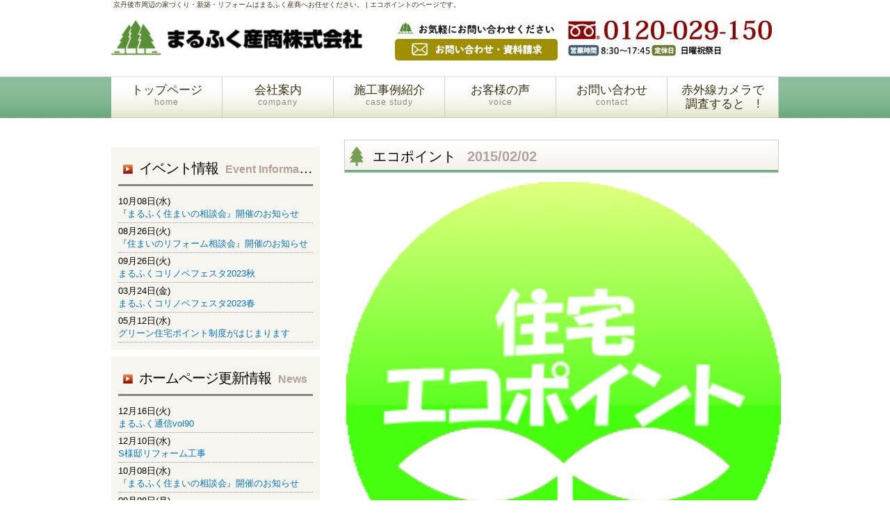

--- FILE ---
content_type: text/html; charset=UTF-8
request_url: http://www.marufuku-kyoto.jp/archives/blog/2243
body_size: 10280
content:
<!DOCTYPE html>
<html lang="ja"
	itemscope 
	itemtype="http://schema.org/Article" 
	prefix="og: http://ogp.me/ns#" >
<head>
<meta name="google-site-verification" content="D3qyVAu7De92oSihv6YACVln0dVKhZlL_TrPw5X6I_o" />
<title>エコポイント | まるふく産商株式会社</title>
<meta charset="UTF-8">
<meta name="viewport" content="width=device-width, user-scalable=yes, maximum-scale=1.0, minimum-scale=1.0">
  <!-- Google Tag Manager -->
  <script>(function(w,d,s,l,i){w[l]=w[l]||[];w[l].push({'gtm.start':
new Date().getTime(),event:'gtm.js'});var f=d.getElementsByTagName(s)[0],
j=d.createElement(s),dl=l!='dataLayer'?'&l='+l:'';j.async=true;j.src=
'https://www.googletagmanager.com/gtm.js?id='+i+dl;f.parentNode.insertBefore(j,f);
})(window,document,'script','dataLayer','GTM-MMDQCMT8');</script>
<!-- End Google Tag Manager -->
<link rel="stylesheet" type="text/css" media="all" href="http://www.marufuku-kyoto.jp/wp-content/themes/marufuku/style.css">
<link rel="stylesheet" type="text/css" media="all" href="http://www.marufuku-kyoto.jp/wp-content/themes/marufuku/css/jquery.bxslider.css">
<link rel="stylesheet" type="text/css" media="all" href="http://www.marufuku-kyoto.jp/wp-content/themes/marufuku/css/basic.css">
<link rel="stylesheet" href="http://www.marufuku-kyoto.jp/wp-content/themes/marufuku/css/slide.css" type="text/css" media="screen">
<script src="http://www.marufuku-kyoto.jp/wp-content/themes/marufuku/js/jquery-1.10.2.min.js"></script>
<script src="http://www.marufuku-kyoto.jp/wp-content/themes/marufuku/js/heightLine.js"></script>
<script src="http://www.marufuku-kyoto.jp/wp-content/themes/marufuku/js/slide.js"></script>
<script src="http://www.marufuku-kyoto.jp/wp-content/themes/marufuku/js/script.js"></script>
<script src="http://platform.twitter.com/widgets.js" type="text/javascript" charset="utf-8"></script>
<link rel="shortcut icon" type="image/vnd.microsoft.icon" href="http://www.marufuku-kyoto.jp/wp-content/themes/marufuku/images/favicon.ico">
<!--[if lt IE 9]>
<script src="http://www.marufuku-kyoto.jp/wp-content/themes/marufuku/js/selectivizr.js"></script>
<script src="http://www.marufuku-kyoto.jp/wp-content/themes/marufuku/js/html5.js"></script>
<script src="http://www.marufuku-kyoto.jp/wp-content/themes/marufuku/js/css3-mediaqueries.js"></script>
<![endif]-->
<script>
  (function(d) {
    var config = {
      kitId: 'fce6fnk',
      scriptTimeout: 3000,
      async: true
    },
    h=d.documentElement,t=setTimeout(function(){h.className=h.className.replace(/\bwf-loading\b/g,"")+" wf-inactive";},config.scriptTimeout),tk=d.createElement("script"),f=false,s=d.getElementsByTagName("script")[0],a;h.className+=" wf-loading";tk.src='https://use.typekit.net/'+config.kitId+'.js';tk.async=true;tk.onload=tk.onreadystatechange=function(){a=this.readyState;if(f||a&&a!="complete"&&a!="loaded")return;f=true;clearTimeout(t);try{Typekit.load(config)}catch(e){}};s.parentNode.insertBefore(tk,s)
  })(document);
</script>
<meta name='robots' content='max-image-preview:large' />

<!-- All in One SEO Pack 2.2.6.2 by Michael Torbert of Semper Fi Web Design[219,226] -->
<meta name="description" itemprop="description" content="新築、リフォームをお考えの方必見！ エコポイントが復活します。 エコポイントとは住宅エコポイントは地球温暖化対策の推進及び経済の活性化を図ることを目的として、 エコ住宅を新築された方やエコリフォームをされた方に対して一定のポイントを発行し、 これを使って様々な商品との交換や追加工事の費用に充当す" />

<link rel="canonical" href="http://www.marufuku-kyoto.jp/archives/blog/2243" />
		<script type="text/javascript">
		  var _gaq = _gaq || [];
		  _gaq.push(['_setAccount', 'UA-55965882-1']);
		  _gaq.push(['_trackPageview']);
		  (function() {
		    var ga = document.createElement('script'); ga.type = 'text/javascript'; ga.async = true;
			ga.src = ('https:' == document.location.protocol ? 'https://ssl' : 'http://www') + '.google-analytics.com/ga.js';
		    var s = document.getElementsByTagName('script')[0]; s.parentNode.insertBefore(ga, s);
		  })();
		</script>
<!-- /all in one seo pack -->
<link rel='dns-prefetch' href='//netdna.bootstrapcdn.com' />
<link rel='dns-prefetch' href='//s.w.org' />
<script type="text/javascript">
window._wpemojiSettings = {"baseUrl":"https:\/\/s.w.org\/images\/core\/emoji\/13.1.0\/72x72\/","ext":".png","svgUrl":"https:\/\/s.w.org\/images\/core\/emoji\/13.1.0\/svg\/","svgExt":".svg","source":{"concatemoji":"http:\/\/www.marufuku-kyoto.jp\/wp-includes\/js\/wp-emoji-release.min.js?ver=5.9.12"}};
/*! This file is auto-generated */
!function(e,a,t){var n,r,o,i=a.createElement("canvas"),p=i.getContext&&i.getContext("2d");function s(e,t){var a=String.fromCharCode;p.clearRect(0,0,i.width,i.height),p.fillText(a.apply(this,e),0,0);e=i.toDataURL();return p.clearRect(0,0,i.width,i.height),p.fillText(a.apply(this,t),0,0),e===i.toDataURL()}function c(e){var t=a.createElement("script");t.src=e,t.defer=t.type="text/javascript",a.getElementsByTagName("head")[0].appendChild(t)}for(o=Array("flag","emoji"),t.supports={everything:!0,everythingExceptFlag:!0},r=0;r<o.length;r++)t.supports[o[r]]=function(e){if(!p||!p.fillText)return!1;switch(p.textBaseline="top",p.font="600 32px Arial",e){case"flag":return s([127987,65039,8205,9895,65039],[127987,65039,8203,9895,65039])?!1:!s([55356,56826,55356,56819],[55356,56826,8203,55356,56819])&&!s([55356,57332,56128,56423,56128,56418,56128,56421,56128,56430,56128,56423,56128,56447],[55356,57332,8203,56128,56423,8203,56128,56418,8203,56128,56421,8203,56128,56430,8203,56128,56423,8203,56128,56447]);case"emoji":return!s([10084,65039,8205,55357,56613],[10084,65039,8203,55357,56613])}return!1}(o[r]),t.supports.everything=t.supports.everything&&t.supports[o[r]],"flag"!==o[r]&&(t.supports.everythingExceptFlag=t.supports.everythingExceptFlag&&t.supports[o[r]]);t.supports.everythingExceptFlag=t.supports.everythingExceptFlag&&!t.supports.flag,t.DOMReady=!1,t.readyCallback=function(){t.DOMReady=!0},t.supports.everything||(n=function(){t.readyCallback()},a.addEventListener?(a.addEventListener("DOMContentLoaded",n,!1),e.addEventListener("load",n,!1)):(e.attachEvent("onload",n),a.attachEvent("onreadystatechange",function(){"complete"===a.readyState&&t.readyCallback()})),(n=t.source||{}).concatemoji?c(n.concatemoji):n.wpemoji&&n.twemoji&&(c(n.twemoji),c(n.wpemoji)))}(window,document,window._wpemojiSettings);
</script>
<style type="text/css">
img.wp-smiley,
img.emoji {
	display: inline !important;
	border: none !important;
	box-shadow: none !important;
	height: 1em !important;
	width: 1em !important;
	margin: 0 0.07em !important;
	vertical-align: -0.1em !important;
	background: none !important;
	padding: 0 !important;
}
</style>
	<link rel='stylesheet' id='wp-block-library-css'  href='http://www.marufuku-kyoto.jp/wp-includes/css/dist/block-library/style.min.css?ver=5.9.12' type='text/css' media='all' />
<style id='global-styles-inline-css' type='text/css'>
body{--wp--preset--color--black: #000000;--wp--preset--color--cyan-bluish-gray: #abb8c3;--wp--preset--color--white: #ffffff;--wp--preset--color--pale-pink: #f78da7;--wp--preset--color--vivid-red: #cf2e2e;--wp--preset--color--luminous-vivid-orange: #ff6900;--wp--preset--color--luminous-vivid-amber: #fcb900;--wp--preset--color--light-green-cyan: #7bdcb5;--wp--preset--color--vivid-green-cyan: #00d084;--wp--preset--color--pale-cyan-blue: #8ed1fc;--wp--preset--color--vivid-cyan-blue: #0693e3;--wp--preset--color--vivid-purple: #9b51e0;--wp--preset--gradient--vivid-cyan-blue-to-vivid-purple: linear-gradient(135deg,rgba(6,147,227,1) 0%,rgb(155,81,224) 100%);--wp--preset--gradient--light-green-cyan-to-vivid-green-cyan: linear-gradient(135deg,rgb(122,220,180) 0%,rgb(0,208,130) 100%);--wp--preset--gradient--luminous-vivid-amber-to-luminous-vivid-orange: linear-gradient(135deg,rgba(252,185,0,1) 0%,rgba(255,105,0,1) 100%);--wp--preset--gradient--luminous-vivid-orange-to-vivid-red: linear-gradient(135deg,rgba(255,105,0,1) 0%,rgb(207,46,46) 100%);--wp--preset--gradient--very-light-gray-to-cyan-bluish-gray: linear-gradient(135deg,rgb(238,238,238) 0%,rgb(169,184,195) 100%);--wp--preset--gradient--cool-to-warm-spectrum: linear-gradient(135deg,rgb(74,234,220) 0%,rgb(151,120,209) 20%,rgb(207,42,186) 40%,rgb(238,44,130) 60%,rgb(251,105,98) 80%,rgb(254,248,76) 100%);--wp--preset--gradient--blush-light-purple: linear-gradient(135deg,rgb(255,206,236) 0%,rgb(152,150,240) 100%);--wp--preset--gradient--blush-bordeaux: linear-gradient(135deg,rgb(254,205,165) 0%,rgb(254,45,45) 50%,rgb(107,0,62) 100%);--wp--preset--gradient--luminous-dusk: linear-gradient(135deg,rgb(255,203,112) 0%,rgb(199,81,192) 50%,rgb(65,88,208) 100%);--wp--preset--gradient--pale-ocean: linear-gradient(135deg,rgb(255,245,203) 0%,rgb(182,227,212) 50%,rgb(51,167,181) 100%);--wp--preset--gradient--electric-grass: linear-gradient(135deg,rgb(202,248,128) 0%,rgb(113,206,126) 100%);--wp--preset--gradient--midnight: linear-gradient(135deg,rgb(2,3,129) 0%,rgb(40,116,252) 100%);--wp--preset--duotone--dark-grayscale: url('#wp-duotone-dark-grayscale');--wp--preset--duotone--grayscale: url('#wp-duotone-grayscale');--wp--preset--duotone--purple-yellow: url('#wp-duotone-purple-yellow');--wp--preset--duotone--blue-red: url('#wp-duotone-blue-red');--wp--preset--duotone--midnight: url('#wp-duotone-midnight');--wp--preset--duotone--magenta-yellow: url('#wp-duotone-magenta-yellow');--wp--preset--duotone--purple-green: url('#wp-duotone-purple-green');--wp--preset--duotone--blue-orange: url('#wp-duotone-blue-orange');--wp--preset--font-size--small: 13px;--wp--preset--font-size--medium: 20px;--wp--preset--font-size--large: 36px;--wp--preset--font-size--x-large: 42px;}.has-black-color{color: var(--wp--preset--color--black) !important;}.has-cyan-bluish-gray-color{color: var(--wp--preset--color--cyan-bluish-gray) !important;}.has-white-color{color: var(--wp--preset--color--white) !important;}.has-pale-pink-color{color: var(--wp--preset--color--pale-pink) !important;}.has-vivid-red-color{color: var(--wp--preset--color--vivid-red) !important;}.has-luminous-vivid-orange-color{color: var(--wp--preset--color--luminous-vivid-orange) !important;}.has-luminous-vivid-amber-color{color: var(--wp--preset--color--luminous-vivid-amber) !important;}.has-light-green-cyan-color{color: var(--wp--preset--color--light-green-cyan) !important;}.has-vivid-green-cyan-color{color: var(--wp--preset--color--vivid-green-cyan) !important;}.has-pale-cyan-blue-color{color: var(--wp--preset--color--pale-cyan-blue) !important;}.has-vivid-cyan-blue-color{color: var(--wp--preset--color--vivid-cyan-blue) !important;}.has-vivid-purple-color{color: var(--wp--preset--color--vivid-purple) !important;}.has-black-background-color{background-color: var(--wp--preset--color--black) !important;}.has-cyan-bluish-gray-background-color{background-color: var(--wp--preset--color--cyan-bluish-gray) !important;}.has-white-background-color{background-color: var(--wp--preset--color--white) !important;}.has-pale-pink-background-color{background-color: var(--wp--preset--color--pale-pink) !important;}.has-vivid-red-background-color{background-color: var(--wp--preset--color--vivid-red) !important;}.has-luminous-vivid-orange-background-color{background-color: var(--wp--preset--color--luminous-vivid-orange) !important;}.has-luminous-vivid-amber-background-color{background-color: var(--wp--preset--color--luminous-vivid-amber) !important;}.has-light-green-cyan-background-color{background-color: var(--wp--preset--color--light-green-cyan) !important;}.has-vivid-green-cyan-background-color{background-color: var(--wp--preset--color--vivid-green-cyan) !important;}.has-pale-cyan-blue-background-color{background-color: var(--wp--preset--color--pale-cyan-blue) !important;}.has-vivid-cyan-blue-background-color{background-color: var(--wp--preset--color--vivid-cyan-blue) !important;}.has-vivid-purple-background-color{background-color: var(--wp--preset--color--vivid-purple) !important;}.has-black-border-color{border-color: var(--wp--preset--color--black) !important;}.has-cyan-bluish-gray-border-color{border-color: var(--wp--preset--color--cyan-bluish-gray) !important;}.has-white-border-color{border-color: var(--wp--preset--color--white) !important;}.has-pale-pink-border-color{border-color: var(--wp--preset--color--pale-pink) !important;}.has-vivid-red-border-color{border-color: var(--wp--preset--color--vivid-red) !important;}.has-luminous-vivid-orange-border-color{border-color: var(--wp--preset--color--luminous-vivid-orange) !important;}.has-luminous-vivid-amber-border-color{border-color: var(--wp--preset--color--luminous-vivid-amber) !important;}.has-light-green-cyan-border-color{border-color: var(--wp--preset--color--light-green-cyan) !important;}.has-vivid-green-cyan-border-color{border-color: var(--wp--preset--color--vivid-green-cyan) !important;}.has-pale-cyan-blue-border-color{border-color: var(--wp--preset--color--pale-cyan-blue) !important;}.has-vivid-cyan-blue-border-color{border-color: var(--wp--preset--color--vivid-cyan-blue) !important;}.has-vivid-purple-border-color{border-color: var(--wp--preset--color--vivid-purple) !important;}.has-vivid-cyan-blue-to-vivid-purple-gradient-background{background: var(--wp--preset--gradient--vivid-cyan-blue-to-vivid-purple) !important;}.has-light-green-cyan-to-vivid-green-cyan-gradient-background{background: var(--wp--preset--gradient--light-green-cyan-to-vivid-green-cyan) !important;}.has-luminous-vivid-amber-to-luminous-vivid-orange-gradient-background{background: var(--wp--preset--gradient--luminous-vivid-amber-to-luminous-vivid-orange) !important;}.has-luminous-vivid-orange-to-vivid-red-gradient-background{background: var(--wp--preset--gradient--luminous-vivid-orange-to-vivid-red) !important;}.has-very-light-gray-to-cyan-bluish-gray-gradient-background{background: var(--wp--preset--gradient--very-light-gray-to-cyan-bluish-gray) !important;}.has-cool-to-warm-spectrum-gradient-background{background: var(--wp--preset--gradient--cool-to-warm-spectrum) !important;}.has-blush-light-purple-gradient-background{background: var(--wp--preset--gradient--blush-light-purple) !important;}.has-blush-bordeaux-gradient-background{background: var(--wp--preset--gradient--blush-bordeaux) !important;}.has-luminous-dusk-gradient-background{background: var(--wp--preset--gradient--luminous-dusk) !important;}.has-pale-ocean-gradient-background{background: var(--wp--preset--gradient--pale-ocean) !important;}.has-electric-grass-gradient-background{background: var(--wp--preset--gradient--electric-grass) !important;}.has-midnight-gradient-background{background: var(--wp--preset--gradient--midnight) !important;}.has-small-font-size{font-size: var(--wp--preset--font-size--small) !important;}.has-medium-font-size{font-size: var(--wp--preset--font-size--medium) !important;}.has-large-font-size{font-size: var(--wp--preset--font-size--large) !important;}.has-x-large-font-size{font-size: var(--wp--preset--font-size--x-large) !important;}
</style>
<link rel='stylesheet' id='contact-form-7-css'  href='http://www.marufuku-kyoto.jp/wp-content/plugins/contact-form-7/includes/css/styles.css?ver=4.1.2' type='text/css' media='all' />
<link rel='stylesheet' id='rss-antenna-style-css'  href='http://www.marufuku-kyoto.jp/wp-content/plugins/rss-antenna/rss-antenna.css?ver=2.2.0' type='text/css' media='all' />
<link rel='stylesheet' id='font-awesome-css'  href='//netdna.bootstrapcdn.com/font-awesome/4.1.0/css/font-awesome.css' type='text/css' media='screen' />
<script type='text/javascript' src='http://www.marufuku-kyoto.jp/wp-includes/js/jquery/jquery.min.js?ver=3.6.0' id='jquery-core-js'></script>
<script type='text/javascript' src='http://www.marufuku-kyoto.jp/wp-includes/js/jquery/jquery-migrate.min.js?ver=3.3.2' id='jquery-migrate-js'></script>
<link rel="https://api.w.org/" href="http://www.marufuku-kyoto.jp/wp-json/" /><link rel='shortlink' href='http://www.marufuku-kyoto.jp/?p=2243' />
<link rel="alternate" type="application/json+oembed" href="http://www.marufuku-kyoto.jp/wp-json/oembed/1.0/embed?url=http%3A%2F%2Fwww.marufuku-kyoto.jp%2Farchives%2Fblog%2F2243" />
<link rel="alternate" type="text/xml+oembed" href="http://www.marufuku-kyoto.jp/wp-json/oembed/1.0/embed?url=http%3A%2F%2Fwww.marufuku-kyoto.jp%2Farchives%2Fblog%2F2243&#038;format=xml" />

<style>
.scroll-back-to-top-wrapper {
    position: fixed;
	opacity: 0;
	visibility: hidden;
	overflow: hidden;
	text-align: center;
	z-index: 99999999;
    background-color: #777777;
	color: #eeeeee;
	width: 50px;
	height: 48px;
	line-height: 48px;
	right: 30px;
	bottom: 30px;
	padding-top: 2px;
	border-top-left-radius: 10px;
	border-top-right-radius: 10px;
	border-bottom-right-radius: 10px;
	border-bottom-left-radius: 10px;
	-webkit-transition: all 0.5s ease-in-out;
	-moz-transition: all 0.5s ease-in-out;
	-ms-transition: all 0.5s ease-in-out;
	-o-transition: all 0.5s ease-in-out;
	transition: all 0.5s ease-in-out;
}
.scroll-back-to-top-wrapper:hover {
	background-color: #888888;
  color: #eeeeee;
}
.scroll-back-to-top-wrapper.show {
    visibility:visible;
    cursor:pointer;
	opacity: 1.0;
}
.scroll-back-to-top-wrapper i.fa {
	line-height: inherit;
}
.scroll-back-to-top-wrapper .fa-lg {
	vertical-align: 0;
}
</style></head>
<body>
  <!-- Google Tag Manager (noscript) -->
  <noscript><iframe src="https://www.googletagmanager.com/ns.html?id=GTM-MMDQCMT8"
height="0" width="0" style="display:none;visibility:hidden"></iframe></noscript>
<!-- End Google Tag Manager (noscript) -->
<header id="header" role="banner">
	<div class="inner">
		<hgroup>
			<h1>京丹後市周辺の家づくり・新築・リフォームはまるふく産商へお任せください。 | エコポイントのページです。 </h1>
			<h2 id="logo"><a href="http://www.marufuku-kyoto.jp/" title="まるふく産商株式会社" rel="home"><img src="http://www.marufuku-kyoto.jp/wp-content/themes/marufuku/images/header/logo.jpg"></a></h2>
		</hgroup>
		<ul id="headerInfo">
			<li><a href="http://www.marufuku-kyoto.jp/contact"><img src="http://www.marufuku-kyoto.jp/wp-content/themes/marufuku/images/header/btn_contact_header.jpg" class="hover"></a></li>
			<li><a href="tel:0120029150"><img src="http://www.marufuku-kyoto.jp/wp-content/themes/marufuku/images/tel.jpg"></a></li>
		</ul>
	</div><!-- /.inner -->
</header>

<nav id="mainNav">
	<div class="inner"> <a class="menu" id="menu"><span>MENU</span></a>
		<div class="panel">
			<ul><li id="menu-item-14" class="menu-item menu-item-type-custom menu-item-object-custom menu-item-home"><a href="http://www.marufuku-kyoto.jp/">トップページ<span>home</span></a></li>
<li id="menu-item-109" class="menu-item menu-item-type-post_type menu-item-object-page"><a href="http://www.marufuku-kyoto.jp/company">会社案内<span>company</span></a></li>
<li id="menu-item-102" class="menu-item menu-item-type-taxonomy menu-item-object-category"><a href="http://www.marufuku-kyoto.jp/result">施工事例紹介<span>case study</span></a></li>
<li id="menu-item-101" class="menu-item menu-item-type-taxonomy menu-item-object-category"><a href="http://www.marufuku-kyoto.jp/voice">お客様の声<span>voice</span></a></li>
<li id="menu-item-11" class="menu-item menu-item-type-post_type menu-item-object-page"><a href="http://www.marufuku-kyoto.jp/contact">お問い合わせ<span>contact</span></a></li>
<li id="menu-item-3574" class="menu-item menu-item-type-post_type menu-item-object-page"><a href="http://www.marufuku-kyoto.jp/sekigaisen">赤外線カメラで調査すると　!</a></li>
</ul>		</div><!-- /.panel -->
	</div><!-- /.inner -->
</nav>

<div id="wrapper">
<div id="content">
  <section>
        <article id="post-2243" class="content">
      <header>
        <h2 class="title first">
          エコポイント          <span class="dateLabel">
          <time datetime="2015-02-02">
            2015/02/02          </time>
          </span> </h2>
      </header>
      <div class="post">
        <p><a href="http://www.marufuku-kyoto.jp/wp-content/uploads/2015/02/blog_import_4f7c03a2b4228.png"><img width="288" height="289" src="http://www.marufuku-kyoto.jp/wp-content/uploads/2015/02/blog_import_4f7c03a2b4228.png" alt="エコポイント" class="alignnone size-full wp-image-2245" srcset="http://www.marufuku-kyoto.jp/wp-content/uploads/2015/02/blog_import_4f7c03a2b4228.png 288w, http://www.marufuku-kyoto.jp/wp-content/uploads/2015/02/blog_import_4f7c03a2b4228-150x150.png 150w, http://www.marufuku-kyoto.jp/wp-content/uploads/2015/02/blog_import_4f7c03a2b4228-93x93.png 93w" sizes="(max-width: 288px) 100vw, 288px" /></a></p>
<p>新築、リフォームをお考えの方必見！</p>
<p>エコポイントが復活します。</p>
<p>エコポイントとは住宅エコポイントは地球温暖化対策の推進及び経済の活性化を図ることを目的として、</p>
<p>エコ住宅を新築された方やエコリフォームをされた方に対して一定のポイントを発行し、</p>
<p>これを使って様々な商品との交換や追加工事の費用に充当することができる制度です。</p>
<p>以下今回のエコポイントの簡単な内容です。</p>
<p>１．対象住宅のタイプ</p>
<p>（１）エコ住宅の新築</p>
<p>自ら居住することを目的として新たに発注（工事請負契約）する新築住宅。</p>
<p>所有者となる人が発注する場合を「注文住宅」、販売会社等が発注し、</p>
<p>所有者となる人が購入するものを「分譲住宅」とします。</p>
<p>（２）エコリフォーム</p>
<p>所有者等が施工者に工事を発注（工事請負契約）して実施するリフォーム。</p>
<p>（３）完成済購入タイプ</p>
<p>自ら居住することを目的として購入（売買契約）する完成済み※の新築住宅。</p>
<p>※ 平成２６年１２月２６日までに建築基準法に基づく完了検査の検査済証が発行されたもの。</p>
<p>２．対象期間</p>
<p>（１）エコ住宅の新築及びエコリフォーム</p>
<p>以下の期間内に契約、着工・着手、完了したものを対象とします。</p>
<p>①工事請負契約</p>
<p>平成２６年１２月２７日（閣議決定日）以降の工事請負契約を対象とし、</p>
<p>予算の執行状況に応じ締め切ります。</p>
<p>なお、工事請負契約には既存の契約の変更を含みます（ただし、建築着工又は工事着手前のものに限る）。</p>
<p>②建築着工・工事着手</p>
<p>「①工事請負契約」から平成２８年３月３１日までの間に、エコ住宅の新築に建築着工※１、</p>
<p>又は、エコリフォームに工事着手※２</p>
<p>し、予算成立日以降に工事完了するものであって、別途定める期間内に完了報告が可能なものを対象とします。</p>
<p>※１ 根切り工事又は基礎杭打ち工事の着手</p>
<p>※２ 契約対象となる工事全体の着手</p>
<p>（２）完成済購入タイプ</p>
<p>平成２６年１２月２６日までに建築基準法に基づく完了検査の検査済証が発行されたもので、</p>
<p>予算成立日以降に売買契約を締結した新築住宅※を対象とします。</p>
<p>なお、「完成済購入タイプ」は建築着工の対象期間はありません。</p>
<p>※ 完成（完了検査済証の日付）から１年以内であり、人の居住の用に供したことのないもの</p>
<p>詳しくは　http://fukko-jutaku.eco-points.jp/　でご確認ください！</p>
      </div>
          </article>
        <div class="pagenav"> <span class="prev">
      <a href="http://www.marufuku-kyoto.jp/archives/blog/2238" rel="prev">&laquo; 前のページ</a>      </span> <span class="next">
      <a href="http://www.marufuku-kyoto.jp/archives/blog/2247" rel="next">次のページ &raquo;</a>      </span> </div>
        

			<div class="textwidget"><p class="mgt-15"><a href="http://www.marufuku-kyoto.jp/contact"><img src="http://www.marufuku-kyoto.jp/wp-content/themes/marufuku/images/bnr_contact.jpg" class="imgWidth"></a></p></div>
		

  </section>
</div>
<!-- / content -->
<aside id="sidebar">
<!-- <p><a href="/#reason3" ><img src="http://www.marufuku-kyoto.jp/wp-content/themes/marufuku/images/side/bnr_side_01.jpg" class="hover"/></a></p> -->

<!--▼▼イベント情報▼▼-->
<div class="side_menu mgt-10">
<h2 class="title02">イベント情報<span>Event Information</span></h2>
<ul>

			<li>
        10月08日(水)			<h3><a href="http://www.marufuku-kyoto.jp/archives/7819"><span>『まるふく住まいの相談会』開催のお知らせ</span></a></h3>
		</li>
			<li>
        08月26日(火)			<h3><a href="http://www.marufuku-kyoto.jp/archives/7770"><span>『住まいのリフォーム相談会』開催のお知らせ</span></a></h3>
		</li>
			<li>
        09月26日(火)			<h3><a href="http://www.marufuku-kyoto.jp/archives/6600"><span>まるふくコリノベフェスタ2023秋</span></a></h3>
		</li>
			<li>
        03月24日(金)			<h3><a href="http://www.marufuku-kyoto.jp/archives/6375"><span>まるふくコリノベフェスタ2023春</span></a></h3>
		</li>
			<li>
        05月12日(水)			<h3><a href="http://www.marufuku-kyoto.jp/archives/5310"><span>グリーン住宅ポイント制度がはじまります</span></a></h3>
		</li>
	</ul>
</div>
<!--▲▲イベント情報▲▲-->

<!--▼▼ホームページ更新情報▼▼-->
<div class="side_menu mgt-10">
<h2 class="title02">ホームページ更新情報<span>News</span></h2>
<ul>

			<li>
			12月16日(火)			<h3><a href="http://www.marufuku-kyoto.jp/archives/7873"><span>まるふく通信vol90</span></a></h3>
		</li>
			<li>
			12月10日(水)			<h3><a href="http://www.marufuku-kyoto.jp/archives/7838"><span>S様邸リフォーム工事</span></a></h3>
		</li>
			<li>
			10月08日(水)			<h3><a href="http://www.marufuku-kyoto.jp/archives/7819"><span>『まるふく住まいの相談会』開催のお知らせ</span></a></h3>
		</li>
			<li>
			09月08日(月)			<h3><a href="http://www.marufuku-kyoto.jp/archives/7808"><span>まるふく通信vol89</span></a></h3>
		</li>
			<li>
			08月27日(水)			<h3><a href="http://www.marufuku-kyoto.jp/archives/7773"><span>H様邸外構工事</span></a></h3>
		</li>
	</ul>
</div>
<!--▲▲ホームページ更新情報▲▲-->

<p class="mgt-10">
<a href="http://www.marufuku-kyoto.jp/archives/blog"><img src="http://www.marufuku-kyoto.jp/wp-content/themes/marufuku/images/side/bnr_side_02.jpg" class="hover" /></a></p>

<section id="text-17" class="widget widget_text">			<div class="textwidget"><h2 class="title03 mgb-0">メニュー<span>Menu</span></h2>
<nav id="sideNav"><ul class="sidemenu"><li id="menu-item-80" class="menu-item menu-item-type-custom menu-item-object-custom current-menu-item current_page_item menu-item-home menu-item-80"><a href="http://www.marufuku-kyoto.jp"><span>ホーム</span></a></li>
<li id="menu-item-79" class="menu-item menu-item-type-taxonomy menu-item-object-category menu-item-has-children menu-item-79"><a href="http://www.marufuku-kyoto.jp/result"><span>施工事例紹介</span></a>
<ul class="sub-menu">
	<li id="menu-item-2277" class="menu-item menu-item-type-taxonomy menu-item-object-category menu-item-2277"><a href="http://www.marufuku-kyoto.jp/result/build"><span>施工事例</span></a></li>
	<li id="menu-item-2278" class="menu-item menu-item-type-taxonomy menu-item-object-category menu-item-2278"><a href="http://www.marufuku-kyoto.jp/result/demolition"><span>解体工事例</span></a></li>
</ul>
</li>
<li id="menu-item-75" class="menu-item menu-item-type-post_type menu-item-object-page menu-item-has-children menu-item-75"><a href="http://www.marufuku-kyoto.jp/company"><span>会社案内</span></a>
<ul class="sub-menu">
	<li id="menu-item-1259" class="menu-item menu-item-type-post_type menu-item-object-page menu-item-1259"><a href="http://www.marufuku-kyoto.jp/company/%e4%bb%a3%e8%a1%a8%e6%8c%a8%e6%8b%b6"><span>代表挨拶</span></a></li>
	<li id="menu-item-1258" class="menu-item menu-item-type-post_type menu-item-object-page menu-item-1258"><a href="http://www.marufuku-kyoto.jp/company/%e4%bc%81%e6%a5%ad%e7%90%86%e5%bf%b5"><span>企業理念</span></a></li>
	<li id="menu-item-1260" class="menu-item menu-item-type-post_type menu-item-object-page menu-item-1260"><a href="http://www.marufuku-kyoto.jp/company/%e3%82%b9%e3%82%bf%e3%83%83%e3%83%95%e7%b4%b9%e4%bb%8b"><span>スタッフ紹介</span></a></li>
</ul>
</li>
<li id="menu-item-74" class="menu-item menu-item-type-post_type menu-item-object-page menu-item-74"><a href="http://www.marufuku-kyoto.jp/contact"><span>お問い合わせ</span></a></li>
<li id="menu-item-944" class="menu-item menu-item-type-post_type menu-item-object-page menu-item-944"><a href="http://www.marufuku-kyoto.jp/%e5%80%8b%e4%ba%ba%e6%83%85%e5%a0%b1%e3%81%ae%e5%8f%96%e3%82%8a%e6%89%b1%e3%81%84"><span>個人情報の取り扱い</span></a></li>
<li class="menu-item menu-item-type-post_type menu-item-object-page"><a href="https://renovation.marufuku-kyoto.jp/" target="_blank"><span>リノベーションサイト</span></a></li>
</ul></nav>   
</div>
		</section>

<!-- <section id="text-17" class="widget widget_text">			<div class="textwidget"><h2 class="title03 mgb-0">メニュー<span>Menu</span></h2>
<nav id="sideNav"><ul class="sidemenu"><li id="menu-item-80" class="menu-item menu-item-type-custom menu-item-object-custom menu-item-home menu-item-80"><a href="http://www.marufuku-kyoto.jp/"><span>ホーム</span></a></li>
<li id="menu-item-79" class="menu-item menu-item-type-taxonomy menu-item-object-category menu-item-has-children menu-item-79"><a href="http://www.marufuku-kyoto.jp/result"><span>施工事例紹介</span></a>
<ul class="sub-menu">
	<li id="menu-item-2277" class="menu-item menu-item-type-taxonomy menu-item-object-category menu-item-2277"><a href="http://www.marufuku-kyoto.jp/result/build"><span>施工事例</span></a></li>
	<li id="menu-item-2278" class="menu-item menu-item-type-taxonomy menu-item-object-category menu-item-2278"><a href="http://www.marufuku-kyoto.jp/result/demolition"><span>解体工事例</span></a></li>
</ul>
</li>
<li id="menu-item-75" class="menu-item menu-item-type-post_type menu-item-object-page menu-item-has-children menu-item-75"><a href="http://www.marufuku-kyoto.jp/company"><span>会社案内</span></a>
<ul class="sub-menu">
	<li id="menu-item-1259" class="menu-item menu-item-type-post_type menu-item-object-page menu-item-1259"><a href="http://www.marufuku-kyoto.jp/company/%e4%bb%a3%e8%a1%a8%e6%8c%a8%e6%8b%b6"><span>代表挨拶</span></a></li>
	<li id="menu-item-1258" class="menu-item menu-item-type-post_type menu-item-object-page menu-item-1258"><a href="http://www.marufuku-kyoto.jp/company/%e4%bc%81%e6%a5%ad%e7%90%86%e5%bf%b5"><span>企業理念</span></a></li>
	<li id="menu-item-1260" class="menu-item menu-item-type-post_type menu-item-object-page menu-item-1260"><a href="http://www.marufuku-kyoto.jp/company/%e3%82%b9%e3%82%bf%e3%83%83%e3%83%95%e7%b4%b9%e4%bb%8b"><span>スタッフ紹介</span></a></li>
</ul>
</li>
<li id="menu-item-74" class="menu-item menu-item-type-post_type menu-item-object-page menu-item-74"><a href="http://www.marufuku-kyoto.jp/contact"><span>お問い合わせ</span></a></li>
<li id="menu-item-944" class="menu-item menu-item-type-post_type menu-item-object-page menu-item-944"><a href="http://www.marufuku-kyoto.jp/%e5%80%8b%e4%ba%ba%e6%83%85%e5%a0%b1%e3%81%ae%e5%8f%96%e3%82%8a%e6%89%b1%e3%81%84"><span>個人情報の取り扱い</span></a></li>
</ul></nav>   
</div>
		</section> -->

<!--▼▼施工対応エリア▼▼-->
<h2 class="title03">施工対応エリア<span>Area</span></h2>
<div class="waku" id="area">
	<div id="areaInner">
		<p class="bg_gray" align="center"><img src="http://www.marufuku-kyoto.jp/wp-content/themes/marufuku/images/side/map.png" /></p>
		<p id="text">京丹後市・宮津市・与謝郡・舞鶴市・福知山市・綾部市・豊岡市<br>
その他周辺地域</p>
		<ul class="bg_gray">
			<li>まるふく産商株式会社</li>
			<li>〒629-3101<br />
			京都府京丹後市網野町網野747番地</li>
			<li>TEL：0120-029-150</li>
		</ul>
	</div>
</div>
<!--▲▲施工対応エリア▲▲-->
<!--▼▼バナーエリア▼▼-->


<p class="mgt-10">
<a href="http://www.marufukusansyou.com/" target="_blank"><img src="http://www.marufuku-kyoto.jp/wp-content/themes/marufuku/images/side/inaka.jpg" class="hover" /></a></p>
<!-- 
<p class="mgt-10">
<a href="http://www.marufukusansyou.com/03/02-2/" target="_blank"><img src="http://www.marufuku-kyoto.jp/wp-content/themes/marufuku/images/side/kourei10.jpg" class="hover" alt="高齢者向け住宅「ほほえみ」" /></a></p> -->

<p class="mgt-10">
<a href="http://www.decos.co.jp/cellulose/" target="_blank"><img src="http://www.marufuku-kyoto.jp/wp-content/themes/marufuku/images/side/dannetu.jpg" class="hover" /></a></p>

<p class="mgt-10">
<a href="https://www.n-aqua.jp/products/aquaform/" target="_blank"><img src="http://www.marufuku-kyoto.jp/wp-content/themes/marufuku/images/side/awa-dannetsu.jpg" class="hover" /></a></p>

<!-- <p class="mgt-10">
<a href="http://www.marufukusansyou.com/post_12.html" target="_blank"><img src="http://www.marufuku-kyoto.jp/wp-content/themes/marufuku/images/side/bnr_rental.jpg" class="hover" alt="外断熱と「医療」を考える" /></a></p> -->

<p class="mgt-10">
<a href=" http://www.marufuku-kyoto.jp/sekigaisen" target="_blank"><img src="http://www.marufuku-kyoto.jp/wp-content/themes/marufuku/images/side/bnr-amamori.jpg" class="hover" alt="雨漏り診断" /></a></p>

<!--▲▲バナーエリア▲▲-->


</aside>
</div>
<!-- / wrapper -->
</div>
<!-- / outer -->

<footer id="footer">
<p id="footerLogo"><img src="http://www.marufuku-kyoto.jp/wp-content/themes/marufuku/images/footer/logo_footer.jpg" alt="" /></p>

    <div class="footer_box">
    <p>
    <ul><li id="menu-item-1071" class="menu-item menu-item-type-custom menu-item-object-custom menu-item-home menu-item-1071"><a href="http://www.marufuku-kyoto.jp/">ホーム</a></li>
<li id="menu-item-1070" class="menu-item menu-item-type-taxonomy menu-item-object-category menu-item-1070"><a href="http://www.marufuku-kyoto.jp/result">施工事例紹介</a></li>
<li id="menu-item-1072" class="menu-item menu-item-type-post_type menu-item-object-page menu-item-1072"><a href="http://www.marufuku-kyoto.jp/contact">お問い合わせ</a></li>
<li id="menu-item-1073" class="menu-item menu-item-type-post_type menu-item-object-page menu-item-1073"><a href="http://www.marufuku-kyoto.jp/company">会社案内</a></li>
</ul>  </p>
    <a href="https://iqrafudosan.com/companies/8885" target="_blank" rel="noreferrer noopener">
        <img src="http://www.marufuku-kyoto.jp/wp-content/uploads/2025/05/bnr-256x80-2.jpg" alt="">
    </a>
    </div>

  <p id="copyright">Copyright &copy; 2026    まるふく産商株式会社    All rights Reserved.
</footer>
<!-- / footer -->
<div class="scroll-back-to-top-wrapper">
	<span class="scroll-back-to-top-inner">
					<i class="fa fa-2x fa-arrow-circle-up"></i>
			</span>
</div><script type='text/javascript' src='http://www.marufuku-kyoto.jp/wp-content/plugins/contact-form-7/includes/js/jquery.form.min.js?ver=3.51.0-2014.06.20' id='jquery-form-js'></script>
<script type='text/javascript' id='contact-form-7-js-extra'>
/* <![CDATA[ */
var _wpcf7 = {"loaderUrl":"http:\/\/www.marufuku-kyoto.jp\/wp-content\/plugins\/contact-form-7\/images\/ajax-loader.gif","sending":"\u9001\u4fe1\u4e2d ..."};
/* ]]> */
</script>
<script type='text/javascript' src='http://www.marufuku-kyoto.jp/wp-content/plugins/contact-form-7/includes/js/scripts.js?ver=4.1.2' id='contact-form-7-js'></script>
<script type='text/javascript' id='scroll-back-to-top-js-extra'>
/* <![CDATA[ */
var scrollBackToTop = {"scrollDuration":"500","fadeDuration":"0.5"};
/* ]]> */
</script>
<script type='text/javascript' src='http://www.marufuku-kyoto.jp/wp-content/plugins/scroll-back-to-top/assets/js/scroll-back-to-top.js' id='scroll-back-to-top-js'></script>
</body>
</html>
